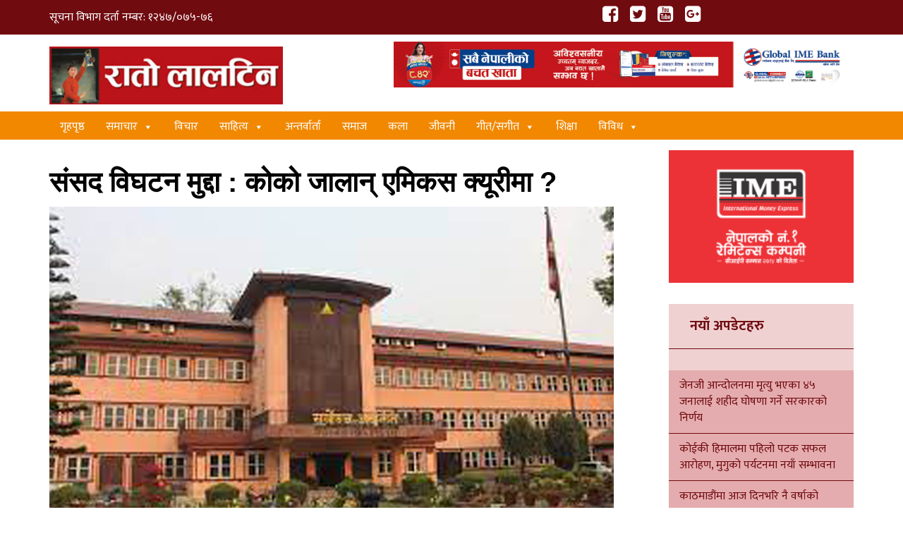

--- FILE ---
content_type: text/html; charset=UTF-8
request_url: https://www.ratolaltin.com/news/7582/
body_size: 14500
content:
<!doctype html>
<html lang="en-US">
<head>

	<meta charset="UTF-8">

	<meta name="viewport" content="width=device-width, initial-scale=1">

	<link rel="profile" href="https://gmpg.org/xfn/11">
<title>संसद विघटन मुद्दा : कोको जालान् एमिकस क्यूरीमा ? &#x2d; Rato Laltin</title><link rel="stylesheet" href="https://www.ratolaltin.com/wp-content/cache/min/1/3df08d69522993a5437713f93c471b92.css" media="all" data-minify="1" />

<!-- The SEO Framework by Sybre Waaijer -->
<meta name="robots" content="max-snippet:-1,max-image-preview:standard,max-video-preview:-1" />
<link rel="canonical" href="https://www.ratolaltin.com/news/7582/" />
<meta name="description" content="काठमाडौं २७ जेठ । प्रतिनिधिसभा विघटनको मुद्दामा सर्वोच्च अदालतको संवैधानिक इजलासले ४ जना एमिकस क्युरी (अदालतको सहयोगी) मगाएको छ । जसमा नेपाल बार एशोसिएसनबाट २&#8230;" />
<meta property="og:type" content="article" />
<meta property="og:locale" content="en_US" />
<meta property="og:site_name" content="Rato Laltin" />
<meta property="og:title" content="संसद विघटन मुद्दा : कोको जालान् एमिकस क्यूरीमा ?" />
<meta property="og:description" content="काठमाडौं २७ जेठ । प्रतिनिधिसभा विघटनको मुद्दामा सर्वोच्च अदालतको संवैधानिक इजलासले ४ जना एमिकस क्युरी (अदालतको सहयोगी) मगाएको छ । जसमा नेपाल बार एशोसिएसनबाट २ जना र सर्वोच्च अदालत बार एशोसिएसनबाट २&#8230;" />
<meta property="og:url" content="https://www.ratolaltin.com/news/7582/" />
<meta property="og:image" content="https://www.ratolaltin.com/wp-content/uploads/2021/05/suprim-court.jpg" />
<meta property="og:image:width" content="800" />
<meta property="og:image:height" content="465" />
<meta property="article:published_time" content="2021-06-10T01:09:27+00:00" />
<meta property="article:modified_time" content="2021-06-10T01:09:27+00:00" />
<meta name="twitter:card" content="summary_large_image" />
<meta name="twitter:title" content="संसद विघटन मुद्दा : कोको जालान् एमिकस क्यूरीमा ?" />
<meta name="twitter:description" content="काठमाडौं २७ जेठ । प्रतिनिधिसभा विघटनको मुद्दामा सर्वोच्च अदालतको संवैधानिक इजलासले ४ जना एमिकस क्युरी (अदालतको सहयोगी) मगाएको छ । जसमा नेपाल बार एशोसिएसनबाट २ जना र सर्वोच्च अदालत बार एशोसिएसनबाट २&#8230;" />
<meta name="twitter:image" content="https://www.ratolaltin.com/wp-content/uploads/2021/05/suprim-court.jpg" />
<script type="application/ld+json">{"@context":"https://schema.org","@graph":[{"@type":"WebSite","@id":"https://www.ratolaltin.com/#/schema/WebSite","url":"https://www.ratolaltin.com/","name":"Rato Laltin","description":"Online Portal for Rato Laltin","inLanguage":"en-US","potentialAction":{"@type":"SearchAction","target":{"@type":"EntryPoint","urlTemplate":"https://www.ratolaltin.com/search/{search_term_string}/"},"query-input":"required name=search_term_string"},"publisher":{"@type":"Organization","@id":"https://www.ratolaltin.com/#/schema/Organization","name":"Rato Laltin","url":"https://www.ratolaltin.com/","logo":{"@type":"ImageObject","url":"https://www.ratolaltin.com/wp-content/uploads/2018/01/cropped-ratolaltin-logo.jpg","contentUrl":"https://www.ratolaltin.com/wp-content/uploads/2018/01/cropped-ratolaltin-logo.jpg","width":331,"height":82}}},{"@type":"WebPage","@id":"https://www.ratolaltin.com/news/7582/","url":"https://www.ratolaltin.com/news/7582/","name":"संसद विघटन मुद्दा : कोको जालान् एमिकस क्यूरीमा ? &#x2d; Rato Laltin","description":"काठमाडौं २७ जेठ । प्रतिनिधिसभा विघटनको मुद्दामा सर्वोच्च अदालतको संवैधानिक इजलासले ४ जना एमिकस क्युरी (अदालतको सहयोगी) मगाएको छ । जसमा नेपाल बार एशोसिएसनबाट २&#8230;","inLanguage":"en-US","isPartOf":{"@id":"https://www.ratolaltin.com/#/schema/WebSite"},"breadcrumb":{"@type":"BreadcrumbList","@id":"https://www.ratolaltin.com/#/schema/BreadcrumbList","itemListElement":[{"@type":"ListItem","position":1,"item":"https://www.ratolaltin.com/","name":"Rato Laltin"},{"@type":"ListItem","position":2,"item":"https://www.ratolaltin.com/category/news/","name":"Category: समाचार"},{"@type":"ListItem","position":3,"name":"संसद विघटन मुद्दा : कोको जालान् एमिकस क्यूरीमा ?"}]},"potentialAction":{"@type":"ReadAction","target":"https://www.ratolaltin.com/news/7582/"},"datePublished":"2021-06-10T01:09:27+00:00","dateModified":"2021-06-10T01:09:27+00:00","author":{"@type":"Person","@id":"https://www.ratolaltin.com/#/schema/Person/495e7eb448a644c505170a065aa64ae4","name":"admin"}}]}</script>
<!-- / The SEO Framework by Sybre Waaijer | 15.39ms meta | 5.16ms boot -->

<link rel='dns-prefetch' href='//platform-api.sharethis.com' />
<link rel='dns-prefetch' href='//www.googletagmanager.com' />
<link href='https://fonts.gstatic.com' crossorigin rel='preconnect' />
<link rel="alternate" type="application/rss+xml" title="Rato Laltin &raquo; Feed" href="https://www.ratolaltin.com/feed/" />
<link rel="alternate" type="application/rss+xml" title="Rato Laltin &raquo; Comments Feed" href="https://www.ratolaltin.com/comments/feed/" />
<meta property="fb:app_id" content="YOUR APPID"/><meta property="og:title" content="संसद विघटन मुद्दा : कोको जालान् एमिकस क्यूरीमा ?"/><meta property="og:description" content="Online Portal for Rato Laltin"/><meta property="og:type" content="article"/><meta property="og:url" content="https://www.ratolaltin.com/news/7582/"/><meta property="og:site_name" content="Rato Laltin"/><meta name="twitter:title" content="संसद विघटन मुद्दा : कोको जालान् एमिकस क्यूरीमा ?"/><meta name="twitter:card" content="summary" /><meta name="twitter:description" content="Online Portal for Rato Laltin" /><meta name="twitter:url" content="https://www.ratolaltin.com/news/7582/"/><meta property="og:image" content="https://www.ratolaltin.com/wp-content/uploads/2021/05/suprim-court-400x233.jpg"/><meta name="twitter:image" content="https://www.ratolaltin.com/wp-content/uploads/2021/05/suprim-court-400x233.jpg"/><style id='wp-emoji-styles-inline-css' type='text/css'>

	img.wp-smiley, img.emoji {
		display: inline !important;
		border: none !important;
		box-shadow: none !important;
		height: 1em !important;
		width: 1em !important;
		margin: 0 0.07em !important;
		vertical-align: -0.1em !important;
		background: none !important;
		padding: 0 !important;
	}
</style>

<style id='classic-theme-styles-inline-css' type='text/css'>
/*! This file is auto-generated */
.wp-block-button__link{color:#fff;background-color:#32373c;border-radius:9999px;box-shadow:none;text-decoration:none;padding:calc(.667em + 2px) calc(1.333em + 2px);font-size:1.125em}.wp-block-file__button{background:#32373c;color:#fff;text-decoration:none}
</style>
<style id='global-styles-inline-css' type='text/css'>
:root{--wp--preset--aspect-ratio--square: 1;--wp--preset--aspect-ratio--4-3: 4/3;--wp--preset--aspect-ratio--3-4: 3/4;--wp--preset--aspect-ratio--3-2: 3/2;--wp--preset--aspect-ratio--2-3: 2/3;--wp--preset--aspect-ratio--16-9: 16/9;--wp--preset--aspect-ratio--9-16: 9/16;--wp--preset--color--black: #000000;--wp--preset--color--cyan-bluish-gray: #abb8c3;--wp--preset--color--white: #ffffff;--wp--preset--color--pale-pink: #f78da7;--wp--preset--color--vivid-red: #cf2e2e;--wp--preset--color--luminous-vivid-orange: #ff6900;--wp--preset--color--luminous-vivid-amber: #fcb900;--wp--preset--color--light-green-cyan: #7bdcb5;--wp--preset--color--vivid-green-cyan: #00d084;--wp--preset--color--pale-cyan-blue: #8ed1fc;--wp--preset--color--vivid-cyan-blue: #0693e3;--wp--preset--color--vivid-purple: #9b51e0;--wp--preset--gradient--vivid-cyan-blue-to-vivid-purple: linear-gradient(135deg,rgba(6,147,227,1) 0%,rgb(155,81,224) 100%);--wp--preset--gradient--light-green-cyan-to-vivid-green-cyan: linear-gradient(135deg,rgb(122,220,180) 0%,rgb(0,208,130) 100%);--wp--preset--gradient--luminous-vivid-amber-to-luminous-vivid-orange: linear-gradient(135deg,rgba(252,185,0,1) 0%,rgba(255,105,0,1) 100%);--wp--preset--gradient--luminous-vivid-orange-to-vivid-red: linear-gradient(135deg,rgba(255,105,0,1) 0%,rgb(207,46,46) 100%);--wp--preset--gradient--very-light-gray-to-cyan-bluish-gray: linear-gradient(135deg,rgb(238,238,238) 0%,rgb(169,184,195) 100%);--wp--preset--gradient--cool-to-warm-spectrum: linear-gradient(135deg,rgb(74,234,220) 0%,rgb(151,120,209) 20%,rgb(207,42,186) 40%,rgb(238,44,130) 60%,rgb(251,105,98) 80%,rgb(254,248,76) 100%);--wp--preset--gradient--blush-light-purple: linear-gradient(135deg,rgb(255,206,236) 0%,rgb(152,150,240) 100%);--wp--preset--gradient--blush-bordeaux: linear-gradient(135deg,rgb(254,205,165) 0%,rgb(254,45,45) 50%,rgb(107,0,62) 100%);--wp--preset--gradient--luminous-dusk: linear-gradient(135deg,rgb(255,203,112) 0%,rgb(199,81,192) 50%,rgb(65,88,208) 100%);--wp--preset--gradient--pale-ocean: linear-gradient(135deg,rgb(255,245,203) 0%,rgb(182,227,212) 50%,rgb(51,167,181) 100%);--wp--preset--gradient--electric-grass: linear-gradient(135deg,rgb(202,248,128) 0%,rgb(113,206,126) 100%);--wp--preset--gradient--midnight: linear-gradient(135deg,rgb(2,3,129) 0%,rgb(40,116,252) 100%);--wp--preset--font-size--small: 13px;--wp--preset--font-size--medium: 20px;--wp--preset--font-size--large: 36px;--wp--preset--font-size--x-large: 42px;--wp--preset--spacing--20: 0.44rem;--wp--preset--spacing--30: 0.67rem;--wp--preset--spacing--40: 1rem;--wp--preset--spacing--50: 1.5rem;--wp--preset--spacing--60: 2.25rem;--wp--preset--spacing--70: 3.38rem;--wp--preset--spacing--80: 5.06rem;--wp--preset--shadow--natural: 6px 6px 9px rgba(0, 0, 0, 0.2);--wp--preset--shadow--deep: 12px 12px 50px rgba(0, 0, 0, 0.4);--wp--preset--shadow--sharp: 6px 6px 0px rgba(0, 0, 0, 0.2);--wp--preset--shadow--outlined: 6px 6px 0px -3px rgba(255, 255, 255, 1), 6px 6px rgba(0, 0, 0, 1);--wp--preset--shadow--crisp: 6px 6px 0px rgba(0, 0, 0, 1);}:where(.is-layout-flex){gap: 0.5em;}:where(.is-layout-grid){gap: 0.5em;}body .is-layout-flex{display: flex;}.is-layout-flex{flex-wrap: wrap;align-items: center;}.is-layout-flex > :is(*, div){margin: 0;}body .is-layout-grid{display: grid;}.is-layout-grid > :is(*, div){margin: 0;}:where(.wp-block-columns.is-layout-flex){gap: 2em;}:where(.wp-block-columns.is-layout-grid){gap: 2em;}:where(.wp-block-post-template.is-layout-flex){gap: 1.25em;}:where(.wp-block-post-template.is-layout-grid){gap: 1.25em;}.has-black-color{color: var(--wp--preset--color--black) !important;}.has-cyan-bluish-gray-color{color: var(--wp--preset--color--cyan-bluish-gray) !important;}.has-white-color{color: var(--wp--preset--color--white) !important;}.has-pale-pink-color{color: var(--wp--preset--color--pale-pink) !important;}.has-vivid-red-color{color: var(--wp--preset--color--vivid-red) !important;}.has-luminous-vivid-orange-color{color: var(--wp--preset--color--luminous-vivid-orange) !important;}.has-luminous-vivid-amber-color{color: var(--wp--preset--color--luminous-vivid-amber) !important;}.has-light-green-cyan-color{color: var(--wp--preset--color--light-green-cyan) !important;}.has-vivid-green-cyan-color{color: var(--wp--preset--color--vivid-green-cyan) !important;}.has-pale-cyan-blue-color{color: var(--wp--preset--color--pale-cyan-blue) !important;}.has-vivid-cyan-blue-color{color: var(--wp--preset--color--vivid-cyan-blue) !important;}.has-vivid-purple-color{color: var(--wp--preset--color--vivid-purple) !important;}.has-black-background-color{background-color: var(--wp--preset--color--black) !important;}.has-cyan-bluish-gray-background-color{background-color: var(--wp--preset--color--cyan-bluish-gray) !important;}.has-white-background-color{background-color: var(--wp--preset--color--white) !important;}.has-pale-pink-background-color{background-color: var(--wp--preset--color--pale-pink) !important;}.has-vivid-red-background-color{background-color: var(--wp--preset--color--vivid-red) !important;}.has-luminous-vivid-orange-background-color{background-color: var(--wp--preset--color--luminous-vivid-orange) !important;}.has-luminous-vivid-amber-background-color{background-color: var(--wp--preset--color--luminous-vivid-amber) !important;}.has-light-green-cyan-background-color{background-color: var(--wp--preset--color--light-green-cyan) !important;}.has-vivid-green-cyan-background-color{background-color: var(--wp--preset--color--vivid-green-cyan) !important;}.has-pale-cyan-blue-background-color{background-color: var(--wp--preset--color--pale-cyan-blue) !important;}.has-vivid-cyan-blue-background-color{background-color: var(--wp--preset--color--vivid-cyan-blue) !important;}.has-vivid-purple-background-color{background-color: var(--wp--preset--color--vivid-purple) !important;}.has-black-border-color{border-color: var(--wp--preset--color--black) !important;}.has-cyan-bluish-gray-border-color{border-color: var(--wp--preset--color--cyan-bluish-gray) !important;}.has-white-border-color{border-color: var(--wp--preset--color--white) !important;}.has-pale-pink-border-color{border-color: var(--wp--preset--color--pale-pink) !important;}.has-vivid-red-border-color{border-color: var(--wp--preset--color--vivid-red) !important;}.has-luminous-vivid-orange-border-color{border-color: var(--wp--preset--color--luminous-vivid-orange) !important;}.has-luminous-vivid-amber-border-color{border-color: var(--wp--preset--color--luminous-vivid-amber) !important;}.has-light-green-cyan-border-color{border-color: var(--wp--preset--color--light-green-cyan) !important;}.has-vivid-green-cyan-border-color{border-color: var(--wp--preset--color--vivid-green-cyan) !important;}.has-pale-cyan-blue-border-color{border-color: var(--wp--preset--color--pale-cyan-blue) !important;}.has-vivid-cyan-blue-border-color{border-color: var(--wp--preset--color--vivid-cyan-blue) !important;}.has-vivid-purple-border-color{border-color: var(--wp--preset--color--vivid-purple) !important;}.has-vivid-cyan-blue-to-vivid-purple-gradient-background{background: var(--wp--preset--gradient--vivid-cyan-blue-to-vivid-purple) !important;}.has-light-green-cyan-to-vivid-green-cyan-gradient-background{background: var(--wp--preset--gradient--light-green-cyan-to-vivid-green-cyan) !important;}.has-luminous-vivid-amber-to-luminous-vivid-orange-gradient-background{background: var(--wp--preset--gradient--luminous-vivid-amber-to-luminous-vivid-orange) !important;}.has-luminous-vivid-orange-to-vivid-red-gradient-background{background: var(--wp--preset--gradient--luminous-vivid-orange-to-vivid-red) !important;}.has-very-light-gray-to-cyan-bluish-gray-gradient-background{background: var(--wp--preset--gradient--very-light-gray-to-cyan-bluish-gray) !important;}.has-cool-to-warm-spectrum-gradient-background{background: var(--wp--preset--gradient--cool-to-warm-spectrum) !important;}.has-blush-light-purple-gradient-background{background: var(--wp--preset--gradient--blush-light-purple) !important;}.has-blush-bordeaux-gradient-background{background: var(--wp--preset--gradient--blush-bordeaux) !important;}.has-luminous-dusk-gradient-background{background: var(--wp--preset--gradient--luminous-dusk) !important;}.has-pale-ocean-gradient-background{background: var(--wp--preset--gradient--pale-ocean) !important;}.has-electric-grass-gradient-background{background: var(--wp--preset--gradient--electric-grass) !important;}.has-midnight-gradient-background{background: var(--wp--preset--gradient--midnight) !important;}.has-small-font-size{font-size: var(--wp--preset--font-size--small) !important;}.has-medium-font-size{font-size: var(--wp--preset--font-size--medium) !important;}.has-large-font-size{font-size: var(--wp--preset--font-size--large) !important;}.has-x-large-font-size{font-size: var(--wp--preset--font-size--x-large) !important;}
:where(.wp-block-post-template.is-layout-flex){gap: 1.25em;}:where(.wp-block-post-template.is-layout-grid){gap: 1.25em;}
:where(.wp-block-columns.is-layout-flex){gap: 2em;}:where(.wp-block-columns.is-layout-grid){gap: 2em;}
:root :where(.wp-block-pullquote){font-size: 1.5em;line-height: 1.6;}
</style>






<style id='rocket-lazyload-inline-css' type='text/css'>
.rll-youtube-player{position:relative;padding-bottom:56.23%;height:0;overflow:hidden;max-width:100%;}.rll-youtube-player iframe{position:absolute;top:0;left:0;width:100%;height:100%;z-index:100;background:0 0}.rll-youtube-player img{bottom:0;display:block;left:0;margin:auto;max-width:100%;width:100%;position:absolute;right:0;top:0;border:none;height:auto;cursor:pointer;-webkit-transition:.4s all;-moz-transition:.4s all;transition:.4s all}.rll-youtube-player img:hover{-webkit-filter:brightness(75%)}.rll-youtube-player .play{height:72px;width:72px;left:50%;top:50%;margin-left:-36px;margin-top:-36px;position:absolute;background:url(https://www.ratolaltin.com/wp-content/plugins/wp-rocket/assets/img/youtube.png) no-repeat;cursor:pointer}
</style>
<script type="text/javascript" src="https://www.ratolaltin.com/wp-includes/js/jquery/jquery.min.js?ver=3.7.1" id="jquery-core-js"></script>


<script type="text/javascript" id="fvp-frontend-js-extra">
/* <![CDATA[ */
var fvpdata = {"ajaxurl":"https:\/\/www.ratolaltin.com\/wp-admin\/admin-ajax.php","nonce":"829d70fc81","fitvids":"1","dynamic":"","overlay":"","opacity":"0.75","color":"b","width":"640"};
/* ]]> */
</script>

<script data-rocketlazyloadscript='//platform-api.sharethis.com/js/sharethis.js?ver=2.2.0#property=60a7930dc4f9540011c63886&amp;product=gdpr-buttons&amp;source=sharethis-share-buttons-wordpress' type="text/javascript"  id="share-this-share-buttons-mu-js"></script>

<!-- Google tag (gtag.js) snippet added by Site Kit -->

<!-- Google Analytics snippet added by Site Kit -->
<script data-rocketlazyloadscript='https://www.googletagmanager.com/gtag/js?id=G-N45QDM4STT' type="text/javascript"  id="google_gtagjs-js" async></script>
<script data-rocketlazyloadscript='[data-uri]' type="text/javascript" id="google_gtagjs-js-after"></script>

<!-- End Google tag (gtag.js) snippet added by Site Kit -->
<link rel="https://api.w.org/" href="https://www.ratolaltin.com/wp-json/" /><link rel="alternate" title="JSON" type="application/json" href="https://www.ratolaltin.com/wp-json/wp/v2/posts/7582" /><link rel="EditURI" type="application/rsd+xml" title="RSD" href="https://www.ratolaltin.com/xmlrpc.php?rsd" />
<link rel="alternate" title="oEmbed (JSON)" type="application/json+oembed" href="https://www.ratolaltin.com/wp-json/oembed/1.0/embed?url=https%3A%2F%2Fwww.ratolaltin.com%2Fnews%2F7582%2F" />
<link rel="alternate" title="oEmbed (XML)" type="text/xml+oembed" href="https://www.ratolaltin.com/wp-json/oembed/1.0/embed?url=https%3A%2F%2Fwww.ratolaltin.com%2Fnews%2F7582%2F&#038;format=xml" />
<meta name="generator" content="Site Kit by Google 1.124.0" /><script type="text/javascript">
(function(url){
	if(/(?:Chrome\/26\.0\.1410\.63 Safari\/537\.31|WordfenceTestMonBot)/.test(navigator.userAgent)){ return; }
	var addEvent = function(evt, handler) {
		if (window.addEventListener) {
			document.addEventListener(evt, handler, false);
		} else if (window.attachEvent) {
			document.attachEvent('on' + evt, handler);
		}
	};
	var removeEvent = function(evt, handler) {
		if (window.removeEventListener) {
			document.removeEventListener(evt, handler, false);
		} else if (window.detachEvent) {
			document.detachEvent('on' + evt, handler);
		}
	};
	var evts = 'contextmenu dblclick drag dragend dragenter dragleave dragover dragstart drop keydown keypress keyup mousedown mousemove mouseout mouseover mouseup mousewheel scroll'.split(' ');
	var logHuman = function() {
		if (window.wfLogHumanRan) { return; }
		window.wfLogHumanRan = true;
		var wfscr = document.createElement('script');
		wfscr.type = 'text/javascript';
		wfscr.async = true;
		wfscr.src = url + '&r=' + Math.random();
		(document.getElementsByTagName('head')[0]||document.getElementsByTagName('body')[0]).appendChild(wfscr);
		for (var i = 0; i < evts.length; i++) {
			removeEvent(evts[i], logHuman);
		}
	};
	for (var i = 0; i < evts.length; i++) {
		addEvent(evts[i], logHuman);
	}
})('//www.ratolaltin.com/?wordfence_lh=1&hid=02DD1C51E1A7FFBF7232129DA5E12906');
</script><style type="text/css">.recentcomments a{display:inline !important;padding:0 !important;margin:0 !important;}</style><link rel="icon" href="https://www.ratolaltin.com/wp-content/uploads/2020/10/cropped-Ratolaltin2-32x32.jpg" sizes="32x32" />
<link rel="icon" href="https://www.ratolaltin.com/wp-content/uploads/2020/10/cropped-Ratolaltin2-192x192.jpg" sizes="192x192" />
<link rel="apple-touch-icon" href="https://www.ratolaltin.com/wp-content/uploads/2020/10/cropped-Ratolaltin2-180x180.jpg" />
<meta name="msapplication-TileImage" content="https://www.ratolaltin.com/wp-content/uploads/2020/10/cropped-Ratolaltin2-270x270.jpg" />
<style type="text/css">/** Mega Menu CSS: fs **/</style>
<noscript><style id="rocket-lazyload-nojs-css">.rll-youtube-player, [data-lazy-src]{display:none !important;}</style></noscript>
<link rel="pingback" href="https://www.ratolaltin.com/wp-content/themes/nepalinews">



<title>संसद विघटन मुद्दा : कोको जालान् एमिकस क्यूरीमा ? &#x2d; Rato Laltin</title>



</head>
<body class="post-template-default single single-post postid-7582 single-format-standard wp-custom-logo mega-menu-menu-1">
  
<div id="page" class="site">
	<a class="skip-link screen-reader-text" href="#content">Skip to content</a>
	<header id="masthead" class="site-header">
    <div class="topbar">
     <div class="container">
        <div class="row">
            <div class="col-md-4 slogan">
				सूचना विभाग दर्ता नम्बर: १२४७/०७५-७६
                 
            </div>
 			<div class="col-md-4 slogan">
				
			</div>
           
            <div class="col-md-4">
                <div class="header-social">
                          <div class="menu-header-social-container"><ul id="footer-social" class="menu"><li id="menu-item-26" class="menu-item menu-item-type-custom menu-item-object-custom menu-item-26"><a target="_blank" rel="noopener" href="https://www.facebook.com/Ratolaltin.admin"><i class="fa fa-facebook-square" aria-hidden="true"></i></a></li>
<li id="menu-item-27" class="menu-item menu-item-type-custom menu-item-object-custom menu-item-27"><a target="_blank" rel="noopener" href="http://www.twitter.com"><i class="fa fa-twitter-square" aria-hidden="true"></i></a></li>
<li id="menu-item-28" class="menu-item menu-item-type-custom menu-item-object-custom menu-item-28"><a target="_blank" rel="noopener" href="https://www.youtube.com/c/jeevansharma"><i class="fa fa-youtube-square" aria-hidden="true"></i></a></li>
<li id="menu-item-29" class="menu-item menu-item-type-custom menu-item-object-custom menu-item-29"><a target="_blank" rel="noopener" href="http://plus.google.com"><i class="fa fa-google-plus-square" aria-hidden="true"></i></a></li>
</ul></div>  
                        </div>
            </div>
        </div>
     </div>
 </div>


<div class="top-header">
    <div class="container">
        


    <div class="row clearfix">
    <div class="col-sm-4">
		<div class="site-branding logo">
			<a href="https://www.ratolaltin.com/" class="custom-logo-link" rel="home"><img width="331" height="82" src="data:image/svg+xml,%3Csvg%20xmlns='http://www.w3.org/2000/svg'%20viewBox='0%200%20331%2082'%3E%3C/svg%3E" class="custom-logo" alt="Rato Laltin" decoding="async" data-lazy-srcset="https://www.ratolaltin.com/wp-content/uploads/2018/01/cropped-ratolaltin-logo.jpg 331w, https://www.ratolaltin.com/wp-content/uploads/2018/01/cropped-ratolaltin-logo-24x6.jpg 24w, https://www.ratolaltin.com/wp-content/uploads/2018/01/cropped-ratolaltin-logo-36x9.jpg 36w, https://www.ratolaltin.com/wp-content/uploads/2018/01/cropped-ratolaltin-logo-48x12.jpg 48w" data-lazy-sizes="(max-width: 331px) 100vw, 331px" data-lazy-src="https://www.ratolaltin.com/wp-content/uploads/2018/01/cropped-ratolaltin-logo.jpg" /><noscript><img width="331" height="82" src="https://www.ratolaltin.com/wp-content/uploads/2018/01/cropped-ratolaltin-logo.jpg" class="custom-logo" alt="Rato Laltin" decoding="async" srcset="https://www.ratolaltin.com/wp-content/uploads/2018/01/cropped-ratolaltin-logo.jpg 331w, https://www.ratolaltin.com/wp-content/uploads/2018/01/cropped-ratolaltin-logo-24x6.jpg 24w, https://www.ratolaltin.com/wp-content/uploads/2018/01/cropped-ratolaltin-logo-36x9.jpg 36w, https://www.ratolaltin.com/wp-content/uploads/2018/01/cropped-ratolaltin-logo-48x12.jpg 48w" sizes="(max-width: 331px) 100vw, 331px" /></noscript></a>		</div><!-- .site-branding -->
        </div>
        <div class="col-sm-1"></div>
        <div class="col-sm-7">
        	<div class="header-ad adv">
            	<section id="media_image-6" class="widget widget_media_image"><a href="https://www.ratolaltin.com/wp-content/uploads/2023/03/Sabai-nepali-Bachat-Khata-1536-x-153px.jpg"><img width="1536" height="153" src="data:image/svg+xml,%3Csvg%20xmlns='http://www.w3.org/2000/svg'%20viewBox='0%200%201536%20153'%3E%3C/svg%3E" class="image wp-image-11318  attachment-full size-full" alt="" style="max-width: 100%; height: auto;" decoding="async" fetchpriority="high" data-lazy-srcset="https://www.ratolaltin.com/wp-content/uploads/2023/03/Sabai-nepali-Bachat-Khata-1536-x-153px.jpg 1536w, https://www.ratolaltin.com/wp-content/uploads/2023/03/Sabai-nepali-Bachat-Khata-1536-x-153px-400x40.jpg 400w, https://www.ratolaltin.com/wp-content/uploads/2023/03/Sabai-nepali-Bachat-Khata-1536-x-153px-1024x102.jpg 1024w, https://www.ratolaltin.com/wp-content/uploads/2023/03/Sabai-nepali-Bachat-Khata-1536-x-153px-768x77.jpg 768w, https://www.ratolaltin.com/wp-content/uploads/2023/03/Sabai-nepali-Bachat-Khata-1536-x-153px-24x2.jpg 24w, https://www.ratolaltin.com/wp-content/uploads/2023/03/Sabai-nepali-Bachat-Khata-1536-x-153px-36x4.jpg 36w, https://www.ratolaltin.com/wp-content/uploads/2023/03/Sabai-nepali-Bachat-Khata-1536-x-153px-48x5.jpg 48w" data-lazy-sizes="(max-width: 1536px) 100vw, 1536px" data-lazy-src="https://www.ratolaltin.com/wp-content/uploads/2023/03/Sabai-nepali-Bachat-Khata-1536-x-153px.jpg" /><noscript><img width="1536" height="153" src="https://www.ratolaltin.com/wp-content/uploads/2023/03/Sabai-nepali-Bachat-Khata-1536-x-153px.jpg" class="image wp-image-11318  attachment-full size-full" alt="" style="max-width: 100%; height: auto;" decoding="async" fetchpriority="high" srcset="https://www.ratolaltin.com/wp-content/uploads/2023/03/Sabai-nepali-Bachat-Khata-1536-x-153px.jpg 1536w, https://www.ratolaltin.com/wp-content/uploads/2023/03/Sabai-nepali-Bachat-Khata-1536-x-153px-400x40.jpg 400w, https://www.ratolaltin.com/wp-content/uploads/2023/03/Sabai-nepali-Bachat-Khata-1536-x-153px-1024x102.jpg 1024w, https://www.ratolaltin.com/wp-content/uploads/2023/03/Sabai-nepali-Bachat-Khata-1536-x-153px-768x77.jpg 768w, https://www.ratolaltin.com/wp-content/uploads/2023/03/Sabai-nepali-Bachat-Khata-1536-x-153px-24x2.jpg 24w, https://www.ratolaltin.com/wp-content/uploads/2023/03/Sabai-nepali-Bachat-Khata-1536-x-153px-36x4.jpg 36w, https://www.ratolaltin.com/wp-content/uploads/2023/03/Sabai-nepali-Bachat-Khata-1536-x-153px-48x5.jpg 48w" sizes="(max-width: 1536px) 100vw, 1536px" /></noscript></a></section><section id="block-12" class="widget widget_block widget_text">
<p></p>
</section>            </div>
        </div>
        </div>
        </div>
</div>
<div class="main-menu">
        <div class="container">
        <div id="mega-menu-wrap-menu-1" class="mega-menu-wrap"><div class="mega-menu-toggle"><div class="mega-toggle-blocks-left"></div><div class="mega-toggle-blocks-center"></div><div class="mega-toggle-blocks-right"><div class='mega-toggle-block mega-menu-toggle-animated-block mega-toggle-block-0' id='mega-toggle-block-0'><button aria-label="Toggle Menu" class="mega-toggle-animated mega-toggle-animated-slider" type="button" aria-expanded="false">
                  <span class="mega-toggle-animated-box">
                    <span class="mega-toggle-animated-inner"></span>
                  </span>
                </button></div></div></div><ul id="mega-menu-menu-1" class="mega-menu max-mega-menu mega-menu-horizontal mega-no-js" data-event="hover_intent" data-effect="fade_up" data-effect-speed="200" data-effect-mobile="disabled" data-effect-speed-mobile="0" data-mobile-force-width="false" data-second-click="go" data-document-click="collapse" data-vertical-behaviour="standard" data-breakpoint="768" data-unbind="true" data-mobile-state="collapse_all" data-hover-intent-timeout="300" data-hover-intent-interval="100"><li class='mega-menu-item mega-menu-item-type-custom mega-menu-item-object-custom mega-menu-item-home mega-align-bottom-left mega-menu-flyout mega-menu-item-4836' id='mega-menu-item-4836'><a class="mega-menu-link" href="https://www.ratolaltin.com/" tabindex="0">गृहपृष्ठ</a></li><li class='mega-menu-item mega-menu-item-type-taxonomy mega-menu-item-object-category mega-current-post-ancestor mega-current-menu-parent mega-current-post-parent mega-menu-item-has-children mega-align-bottom-left mega-menu-flyout mega-menu-item-331' id='mega-menu-item-331'><a class="mega-menu-link" href="https://www.ratolaltin.com/category/news/" aria-haspopup="true" aria-expanded="false" tabindex="0">समाचार<span class="mega-indicator"></span></a>
<ul class="mega-sub-menu">
<li class='mega-menu-item mega-menu-item-type-taxonomy mega-menu-item-object-category mega-menu-item-1732' id='mega-menu-item-1732'><a class="mega-menu-link" href="https://www.ratolaltin.com/category/politics/">राजनीति</a></li><li class='mega-menu-item mega-menu-item-type-taxonomy mega-menu-item-object-category mega-current-post-ancestor mega-current-menu-parent mega-current-post-parent mega-menu-item-1731' id='mega-menu-item-1731'><a class="mega-menu-link" href="https://www.ratolaltin.com/category/news/national/">राष्ट्रिय</a></li><li class='mega-menu-item mega-menu-item-type-taxonomy mega-menu-item-object-category mega-menu-item-1803' id='mega-menu-item-1803'><a class="mega-menu-link" href="https://www.ratolaltin.com/category/news/international/">अन्तर्राष्ट्रिय</a></li></ul>
</li><li class='mega-menu-item mega-menu-item-type-taxonomy mega-menu-item-object-category mega-align-bottom-left mega-menu-flyout mega-menu-item-16' id='mega-menu-item-16'><a class="mega-menu-link" href="https://www.ratolaltin.com/category/opinion/" tabindex="0">विचार</a></li><li class='mega-menu-item mega-menu-item-type-taxonomy mega-menu-item-object-category mega-menu-item-has-children mega-align-bottom-left mega-menu-flyout mega-menu-item-332' id='mega-menu-item-332'><a class="mega-menu-link" href="https://www.ratolaltin.com/category/literature/" aria-haspopup="true" aria-expanded="false" tabindex="0">साहित्य<span class="mega-indicator"></span></a>
<ul class="mega-sub-menu">
<li class='mega-menu-item mega-menu-item-type-taxonomy mega-menu-item-object-category mega-menu-item-333' id='mega-menu-item-333'><a class="mega-menu-link" href="https://www.ratolaltin.com/category/literature/poem/">कविता</a></li><li class='mega-menu-item mega-menu-item-type-taxonomy mega-menu-item-object-category mega-menu-item-334' id='mega-menu-item-334'><a class="mega-menu-link" href="https://www.ratolaltin.com/category/literature/novel/">निबन्ध</a></li><li class='mega-menu-item mega-menu-item-type-taxonomy mega-menu-item-object-category mega-menu-item-535' id='mega-menu-item-535'><a class="mega-menu-link" href="https://www.ratolaltin.com/category/literature/story/">कथा</a></li></ul>
</li><li class='mega-menu-item mega-menu-item-type-taxonomy mega-menu-item-object-category mega-align-bottom-left mega-menu-flyout mega-menu-item-14' id='mega-menu-item-14'><a class="mega-menu-link" href="https://www.ratolaltin.com/category/rato-laltin/interview/" tabindex="0">अन्तर्वार्ता</a></li><li class='mega-menu-item mega-menu-item-type-taxonomy mega-menu-item-object-category mega-align-bottom-left mega-menu-flyout mega-menu-item-4696' id='mega-menu-item-4696'><a class="mega-menu-link" href="https://www.ratolaltin.com/category/education/society/" tabindex="0">समाज</a></li><li class='mega-menu-item mega-menu-item-type-taxonomy mega-menu-item-object-category mega-align-bottom-left mega-menu-flyout mega-menu-item-1730' id='mega-menu-item-1730'><a class="mega-menu-link" href="https://www.ratolaltin.com/category/arts/" tabindex="0">कला</a></li><li class='mega-menu-item mega-menu-item-type-taxonomy mega-menu-item-object-category mega-align-bottom-left mega-menu-flyout mega-menu-item-6997' id='mega-menu-item-6997'><a class="mega-menu-link" href="https://www.ratolaltin.com/category/biography/" tabindex="0">जीवनी</a></li><li class='mega-menu-item mega-menu-item-type-taxonomy mega-menu-item-object-category mega-menu-item-has-children mega-align-bottom-left mega-menu-flyout mega-menu-item-324' id='mega-menu-item-324'><a class="mega-menu-link" href="https://www.ratolaltin.com/category/song/" aria-haspopup="true" aria-expanded="false" tabindex="0">गीत/स‌गीत<span class="mega-indicator"></span></a>
<ul class="mega-sub-menu">
<li class='mega-menu-item mega-menu-item-type-taxonomy mega-menu-item-object-category mega-menu-item-325' id='mega-menu-item-325'><a class="mega-menu-link" href="https://www.ratolaltin.com/category/song/audio/">अडियो</a></li><li class='mega-menu-item mega-menu-item-type-taxonomy mega-menu-item-object-category mega-menu-item-326' id='mega-menu-item-326'><a class="mega-menu-link" href="https://www.ratolaltin.com/category/song/video-song/">भिडियो</a></li><li class='mega-menu-item mega-menu-item-type-taxonomy mega-menu-item-object-category mega-menu-item-3535' id='mega-menu-item-3535'><a class="mega-menu-link" href="https://www.ratolaltin.com/category/song/lyrics/">शब्द रचना</a></li></ul>
</li><li class='mega-menu-item mega-menu-item-type-taxonomy mega-menu-item-object-category mega-align-bottom-left mega-menu-flyout mega-menu-item-330' id='mega-menu-item-330'><a class="mega-menu-link" href="https://www.ratolaltin.com/category/education/" tabindex="0">शिक्षा</a></li><li class='mega-menu-item mega-menu-item-type-taxonomy mega-menu-item-object-category mega-menu-item-has-children mega-align-bottom-left mega-menu-flyout mega-menu-item-329' id='mega-menu-item-329'><a class="mega-menu-link" href="https://www.ratolaltin.com/category/other/" aria-haspopup="true" aria-expanded="false" tabindex="0">विविध<span class="mega-indicator"></span></a>
<ul class="mega-sub-menu">
<li class='mega-menu-item mega-menu-item-type-taxonomy mega-menu-item-object-category mega-menu-item-4694' id='mega-menu-item-4694'><a class="mega-menu-link" href="https://www.ratolaltin.com/category/education/health/">स्वास्थ्य</a></li><li class='mega-menu-item mega-menu-item-type-post_type mega-menu-item-object-page mega-menu-item-3534' id='mega-menu-item-3534'><a class="mega-menu-link" href="https://www.ratolaltin.com/%e0%a4%b0%e0%a4%be%e0%a4%a4%e0%a5%8b-%e0%a4%b2%e0%a4%be%e0%a4%b2%e0%a5%8d%e0%a4%9f%e0%a4%bf%e0%a4%a8/">रातो लाल्टिन मासिक</a></li><li class='mega-menu-item mega-menu-item-type-taxonomy mega-menu-item-object-category mega-menu-item-6998' id='mega-menu-item-6998'><a class="mega-menu-link" href="https://www.ratolaltin.com/category/education/science/">विज्ञान</a></li></ul>
</li></ul></div>        </div>
 </div>
	</header><!-- #masthead -->
	<div id="content" class="site-content"><div id="primary" class="content-area single-page">
 <main id="main" class="site-main">
    <div class="container">
            <div class="row clerfix">
        <div class="col-md-9">
          <div class="single-news">
           <article id="post-7582" class="post-7582 post type-post status-publish format-standard has-post-thumbnail hentry category-national category-news category-home-highlight">
		<header class="entry-header">
		<h1 class="entry-title">संसद विघटन मुद्दा : कोको जालान् एमिकस क्यूरीमा ?</h1>                 		<div class="entry-meta">
			 
		</div><!-- .entry-meta -->
                <img src="data:image/svg+xml,%3Csvg%20xmlns='http://www.w3.org/2000/svg'%20viewBox='0%200%200%200'%3E%3C/svg%3E" class="attachment-post-thumbnail size-post-thumbnail wp-post-image" alt="" decoding="async" data-lazy-srcset="https://www.ratolaltin.com/wp-content/uploads/2021/05/suprim-court.jpg 800w, https://www.ratolaltin.com/wp-content/uploads/2021/05/suprim-court-400x233.jpg 400w, https://www.ratolaltin.com/wp-content/uploads/2021/05/suprim-court-768x446.jpg 768w, https://www.ratolaltin.com/wp-content/uploads/2021/05/suprim-court-24x14.jpg 24w, https://www.ratolaltin.com/wp-content/uploads/2021/05/suprim-court-36x21.jpg 36w, https://www.ratolaltin.com/wp-content/uploads/2021/05/suprim-court-48x28.jpg 48w" data-lazy-sizes="(max-width: 800px) 100vw, 800px" data-lazy-src="https://www.ratolaltin.com/wp-content/uploads/2021/05/suprim-court.jpg" /><noscript><img src="https://www.ratolaltin.com/wp-content/uploads/2021/05/suprim-court.jpg" class="attachment-post-thumbnail size-post-thumbnail wp-post-image" alt="" decoding="async" srcset="https://www.ratolaltin.com/wp-content/uploads/2021/05/suprim-court.jpg 800w, https://www.ratolaltin.com/wp-content/uploads/2021/05/suprim-court-400x233.jpg 400w, https://www.ratolaltin.com/wp-content/uploads/2021/05/suprim-court-768x446.jpg 768w, https://www.ratolaltin.com/wp-content/uploads/2021/05/suprim-court-24x14.jpg 24w, https://www.ratolaltin.com/wp-content/uploads/2021/05/suprim-court-36x21.jpg 36w, https://www.ratolaltin.com/wp-content/uploads/2021/05/suprim-court-48x28.jpg 48w" sizes="(max-width: 800px) 100vw, 800px" /></noscript>			</header><!-- .entry-header -->
	<div class="entry-content">
		<div style="margin-top: 0px; margin-bottom: 0px;" class="sharethis-inline-share-buttons" ></div><p>&nbsp;</p>
<p>काठमाडौं २७ जेठ । प्रतिनिधिसभा विघटनको मुद्दामा सर्वोच्च अदालतको संवैधानिक इजलासले ४ जना एमिकस क्युरी (अदालतको सहयोगी) मगाएको छ ।</p>
<p>जसमा नेपाल बार एशोसिएसनबाट २ जना र सर्वोच्च अदालत बार एशोसिएसनबाट २ जना माग गरिएको छ । एमिकस क्युरीका एक जनाले बढीमा आधा घण्टा गरी दुई घण्टा बहस गर्ने छन् । को को जाने छन् भनेर निक्यौल भने भइसकेको छैन ।</p>
<p>एमिकस क्युरीलाई असार १० गतेसम्म बहस नोट दिन संवैधानिक इजलासले आदेश दिइसकेको छ ।</p>
<p>यसअघि गत पुसमा भएको संसद विघटनसम्बन्धी रिटमा पनि सर्वोच्च अदालतले नेपाल बार र सर्वोच्च बारबाट एमिकस क्युरी माग गरेको थियो ।<br />
यसैविच इजलासको बुधबारको बैठकले बहसका लागि एउटा पक्षलाई १५ घण्टा समय निर्धारण गरेको छ ।</p>
<p>बुधबार प्रधानन्यायाधीश चोलेन्द्रशम्शेर जबरा, न्यायाधीश दीपककुमार कार्की, मीरा खड्का, ईश्वरप्रसाद खतिवडा र डा आनन्दमोहन भट्टराईको इजलासले प्रतिनिधिसभा विघटनको मुद्दामा बहसको समय तोकेको हो ।</p>
<p>&nbsp;</p>
<div style="margin-top: 0px; margin-bottom: 0px;" class="sharethis-inline-share-buttons" ></div>        <!-- .entry-meta -->     
	</div><!-- .entry-content -->
	<!--<footer class="entry-footer">
			</footer>--><!-- .entry-footer -->
</article><!-- #post-7582 -->

                                  <div class="related">
  <h3>यो पनि पढ्नुहोस्</h3>
 <ul> 

        <li>
        <a href="https://www.ratolaltin.com/home-highlight/13093/" rel="bookmark" title="जेनजी आन्दोलनमा मृत्यु भएका ४५ जनालाई शहीद घोषणा गर्ने सरकारको निर्णय">जेनजी आन्दोलनमा मृत्यु भएका ४५ जनालाई शहीद घोषणा गर्ने सरकारको निर्णय</a>
        </li>
    

        <li>
        <a href="https://www.ratolaltin.com/news/13089/" rel="bookmark" title="कोईकी हिमालमा पहिलो पटक सफल आरोहण, मुगुको पर्यटनमा नयाँ सम्भावना">कोईकी हिमालमा पहिलो पटक सफल आरोहण, मुगुको पर्यटनमा नयाँ सम्भावना</a>
        </li>
    

        <li>
        <a href="https://www.ratolaltin.com/news/national/13086/" rel="bookmark" title="काठमाडौंमा आज दिनभरि नै वर्षाको सम्भावना">काठमाडौंमा आज दिनभरि नै वर्षाको सम्भावना</a>
        </li>
    

        <li>
        <a href="https://www.ratolaltin.com/home-highlight/13083/" rel="bookmark" title="सडक नखुल्दा जलजला पुग्न पाएनन् पर्यटक, ढोरपाटन र बुकीपाटनबाटै फर्किदै">सडक नखुल्दा जलजला पुग्न पाएनन् पर्यटक, ढोरपाटन र बुकीपाटनबाटै फर्किदै</a>
        </li>
    

        <li>
        <a href="https://www.ratolaltin.com/home-highlight/13080/" rel="bookmark" title="मनसुनी र स्थानीय वायुको प्रभाव कमजोर हुँदै, आज कहाँ-कहाँ पर्छ पानी?">मनसुनी र स्थानीय वायुको प्रभाव कमजोर हुँदै, आज कहाँ-कहाँ पर्छ पानी?</a>
        </li>
    
</ul> 
    </div>            <!-- <div class="singlepage-headnews">
                          </div> -->
                     </div>
        </div>
        <div class="col-md-3">
       <div class="page-sidebar">
          <div class="page-side-ad">
<section id="media_image-9" class="widget widget_media_image"><a href="http://#"><img width="210" height="150" src="data:image/svg+xml,%3Csvg%20xmlns='http://www.w3.org/2000/svg'%20viewBox='0%200%20210%20150'%3E%3C/svg%3E" class="image wp-image-240  attachment-full size-full" alt="IME Remittance" style="max-width: 100%; height: auto;" decoding="async" data-lazy-srcset="https://www.ratolaltin.com/wp-content/uploads/2017/12/ime-nov21.gif 210w, https://www.ratolaltin.com/wp-content/uploads/2017/12/ime-nov21-24x17.gif 24w, https://www.ratolaltin.com/wp-content/uploads/2017/12/ime-nov21-36x26.gif 36w, https://www.ratolaltin.com/wp-content/uploads/2017/12/ime-nov21-48x34.gif 48w" data-lazy-sizes="(max-width: 210px) 100vw, 210px" data-lazy-src="https://www.ratolaltin.com/wp-content/uploads/2017/12/ime-nov21.gif" /><noscript><img width="210" height="150" src="https://www.ratolaltin.com/wp-content/uploads/2017/12/ime-nov21.gif" class="image wp-image-240  attachment-full size-full" alt="IME Remittance" style="max-width: 100%; height: auto;" decoding="async" srcset="https://www.ratolaltin.com/wp-content/uploads/2017/12/ime-nov21.gif 210w, https://www.ratolaltin.com/wp-content/uploads/2017/12/ime-nov21-24x17.gif 24w, https://www.ratolaltin.com/wp-content/uploads/2017/12/ime-nov21-36x26.gif 36w, https://www.ratolaltin.com/wp-content/uploads/2017/12/ime-nov21-48x34.gif 48w" sizes="(max-width: 210px) 100vw, 210px" /></noscript></a></section>          </div>
          <div class="recent">
                <ul class="nav">
                  <li><a data-toggle="tab">नयाँ अपडेटहरु</a></li>                 
                </ul>
 				<div class="recent">
                    <ul>
<li><a href="https://www.ratolaltin.com/home-highlight/13093/">जेनजी आन्दोलनमा मृत्यु भएका ४५ जनालाई शहीद घोषणा गर्ने सरकारको निर्णय</a></li>
<li><a href="https://www.ratolaltin.com/news/13089/">कोईकी हिमालमा पहिलो पटक सफल आरोहण, मुगुको पर्यटनमा नयाँ सम्भावना</a></li>
<li><a href="https://www.ratolaltin.com/news/national/13086/">काठमाडौंमा आज दिनभरि नै वर्षाको सम्भावना</a></li>
<li><a href="https://www.ratolaltin.com/home-highlight/13083/">सडक नखुल्दा जलजला पुग्न पाएनन् पर्यटक, ढोरपाटन र बुकीपाटनबाटै फर्किदै</a></li>
<li><a href="https://www.ratolaltin.com/home-highlight/13080/">मनसुनी र स्थानीय वायुको प्रभाव कमजोर हुँदै, आज कहाँ-कहाँ पर्छ पानी?</a></li>
<li><a href="https://www.ratolaltin.com/news/13077/">इलामको हिमाली गाउँमा ४२ वर्षपछि भीषण वर्षा, यसपालि चार ठाउँमा भयो रेकर्ड–ब्रेक</a></li>
<li><a href="https://www.ratolaltin.com/education/society/13074/">अझ फरार छन् ५७०० कैदीबन्दी</a></li>
<li><a href="https://www.ratolaltin.com/news/13071/">मौसमविद्को सुझाव– धानबाली बुधबारबाट मात्रै भित्र्याउन उपयुक्त हुन्छ</a></li>
<li><a href="https://www.ratolaltin.com/home-highlight/13067/">हिजो बेलुकीदेखि बन्द मुग्लिन–नागढुंगा सडक खुल्यो, मुग्लिन–नारायणगढ सडक अझै बन्द</a></li>
<li><a href="https://www.ratolaltin.com/home-highlight/13064/">नारायणगढ–मुग्लिन सडकखण्ड पूर्णरुपमा सञ्चालनमा</a></li>
<li><a href="https://www.ratolaltin.com/news/13061/">असोज अन्तिम साता मेलम्चीको पानी काठमाडौँ आइपुग्ने</a></li>
<li><a href="https://www.ratolaltin.com/home-highlight/13058/">नवनियुक्त चार मन्त्रीले लिए शपथ</a></li>
</ul>
                  </div>    
          </div>
                    </div>
        </div>
      </div>
    </div>
  </main>
  <!-- #main --> 
</div>
<!-- #primary -->
</div><!-- #content -->
	<footer id="colophon" class="site-footer">
		<div class="site-info">
        	<div class="container">
            <div class="footer-top">
              <div class="row clearfix">
                <div class="col-md-4">
                  
                    <h3><i class="fa fa-home"></i> रातो लालटिन</h3>
                    <p><i class="fa fa-map-marker"></i> अनामनगर काठमाण्डौ, नेपाल<br>Call : +9779841298542<br>
                    <section id="text-2" class="widget widget_text">			<div class="textwidget"><p>सूचना विभाग दर्ता नम्बर: १२४७/०७५-७६<br />
सम्पर्क : ०१- ४७७१००८<br />
इमेल: <a href="mailto:ratolaltin@gmail.com">ratolaltin@gmail.com</a></p>
</div>
		</section>                    </p>
                    
                  </div>
                  <div class="col-md-8">
                    <div class="row clearfix">
                      <div class="col-sm-4"><section id="nav_menu-2" class="widget widget_nav_menu"><h2 class="widget-title">विशेष</h2><div class="menu-footer-menu1-container"><ul id="menu-footer-menu1" class="menu"><li id="menu-item-6861" class="menu-item menu-item-type-taxonomy menu-item-object-category menu-item-6861"><a href="https://www.ratolaltin.com/category/arts/">कला</a></li>
<li id="menu-item-6862" class="menu-item menu-item-type-taxonomy menu-item-object-category menu-item-6862"><a href="https://www.ratolaltin.com/category/song/">गीत</a></li>
<li id="menu-item-6863" class="menu-item menu-item-type-taxonomy menu-item-object-category menu-item-6863"><a href="https://www.ratolaltin.com/category/opinion/">विचार</a></li>
<li id="menu-item-6864" class="menu-item menu-item-type-taxonomy menu-item-object-category menu-item-6864"><a href="https://www.ratolaltin.com/category/literature/">साहित्य</a></li>
</ul></div></section></div>
                      <div class="col-sm-3"><section id="nav_menu-3" class="widget widget_nav_menu"><h2 class="widget-title">मुख्य शिर्षकहरु</h2><div class="menu-footer-menu2-container"><ul id="menu-footer-menu2" class="menu"><li id="menu-item-7043" class="menu-item menu-item-type-taxonomy menu-item-object-category current-post-ancestor current-menu-parent current-post-parent menu-item-7043"><a href="https://www.ratolaltin.com/category/news/">समाचार</a></li>
<li id="menu-item-7044" class="menu-item menu-item-type-taxonomy menu-item-object-category menu-item-7044"><a href="https://www.ratolaltin.com/category/literature/">साहित्य</a></li>
<li id="menu-item-7045" class="menu-item menu-item-type-taxonomy menu-item-object-category menu-item-7045"><a href="https://www.ratolaltin.com/category/education/">शिक्षा</a></li>
<li id="menu-item-7046" class="menu-item menu-item-type-taxonomy menu-item-object-category menu-item-7046"><a href="https://www.ratolaltin.com/category/politics/">राजनीति</a></li>
<li id="menu-item-7047" class="menu-item menu-item-type-taxonomy menu-item-object-category menu-item-7047"><a href="https://www.ratolaltin.com/category/opinion/">विचार</a></li>
<li id="menu-item-7048" class="menu-item menu-item-type-taxonomy menu-item-object-category menu-item-7048"><a href="https://www.ratolaltin.com/category/arts/">कला</a></li>
</ul></div></section><section id="block-17" class="widget widget_block widget_media_image">
<figure class="wp-block-image size-large"><img decoding="async" width="1024" height="104" src="data:image/svg+xml,%3Csvg%20xmlns='http://www.w3.org/2000/svg'%20viewBox='0%200%201024%20104'%3E%3C/svg%3E" alt="" class="wp-image-12176" data-lazy-srcset="https://www.ratolaltin.com/wp-content/uploads/2024/03/1280x130PXL-_-Prabhu-Khutruke-Saving2023-06-12-03-08-58-1024x104.gif 1024w, https://www.ratolaltin.com/wp-content/uploads/2024/03/1280x130PXL-_-Prabhu-Khutruke-Saving2023-06-12-03-08-58-400x41.gif 400w, https://www.ratolaltin.com/wp-content/uploads/2024/03/1280x130PXL-_-Prabhu-Khutruke-Saving2023-06-12-03-08-58-768x78.gif 768w, https://www.ratolaltin.com/wp-content/uploads/2024/03/1280x130PXL-_-Prabhu-Khutruke-Saving2023-06-12-03-08-58-24x2.gif 24w, https://www.ratolaltin.com/wp-content/uploads/2024/03/1280x130PXL-_-Prabhu-Khutruke-Saving2023-06-12-03-08-58-36x4.gif 36w, https://www.ratolaltin.com/wp-content/uploads/2024/03/1280x130PXL-_-Prabhu-Khutruke-Saving2023-06-12-03-08-58-48x5.gif 48w" data-lazy-sizes="(max-width: 1024px) 100vw, 1024px" data-lazy-src="https://www.ratolaltin.com/wp-content/uploads/2024/03/1280x130PXL-_-Prabhu-Khutruke-Saving2023-06-12-03-08-58-1024x104.gif" /><noscript><img decoding="async" width="1024" height="104" src="https://www.ratolaltin.com/wp-content/uploads/2024/03/1280x130PXL-_-Prabhu-Khutruke-Saving2023-06-12-03-08-58-1024x104.gif" alt="" class="wp-image-12176" srcset="https://www.ratolaltin.com/wp-content/uploads/2024/03/1280x130PXL-_-Prabhu-Khutruke-Saving2023-06-12-03-08-58-1024x104.gif 1024w, https://www.ratolaltin.com/wp-content/uploads/2024/03/1280x130PXL-_-Prabhu-Khutruke-Saving2023-06-12-03-08-58-400x41.gif 400w, https://www.ratolaltin.com/wp-content/uploads/2024/03/1280x130PXL-_-Prabhu-Khutruke-Saving2023-06-12-03-08-58-768x78.gif 768w, https://www.ratolaltin.com/wp-content/uploads/2024/03/1280x130PXL-_-Prabhu-Khutruke-Saving2023-06-12-03-08-58-24x2.gif 24w, https://www.ratolaltin.com/wp-content/uploads/2024/03/1280x130PXL-_-Prabhu-Khutruke-Saving2023-06-12-03-08-58-36x4.gif 36w, https://www.ratolaltin.com/wp-content/uploads/2024/03/1280x130PXL-_-Prabhu-Khutruke-Saving2023-06-12-03-08-58-48x5.gif 48w" sizes="(max-width: 1024px) 100vw, 1024px" /></noscript></figure>
</section></div>
               
                      <div class="col-sm-5"><section id="text-5" class="widget widget_text"><h2 class="widget-title">हाम्रो बारेमा</h2>			<div class="textwidget"><div class="menu-footer-menu3-container">
<p><strong>स‌ंचालक</strong><br />
जीवन शर्मा :९८४१२९८५४२<br />
<strong>सम्पादक</strong><br />
अमृत आचार्य : ९८४११५१९३७</p>
</div>
</div>
		</section></div>
                    </div>
                  </div>
              </div>
            </div>
                
            </div>
            <div class="copyright">
              <div class="container">
                  <div class="row clearfix">
                  <div class="col-sm-3">
                    <div class="footer-menu">
                          <div class="menu-bottom-footer-menu-container"><ul id="bottom-footer-menu" class="menu"><li id="menu-item-7042" class="menu-item menu-item-type-post_type menu-item-object-page menu-item-7042"><a href="https://www.ratolaltin.com/home/">गृहपृष्ठ</a></li>
<li id="menu-item-7041" class="menu-item menu-item-type-post_type menu-item-object-page menu-item-7041"><a href="https://www.ratolaltin.com/%e0%a4%b9%e0%a4%be%e0%a4%ae%e0%a5%8d%e0%a4%b0%e0%a5%8b-%e0%a4%ac%e0%a4%be%e0%a4%b0%e0%a5%87%e0%a4%ae%e0%a4%be/">हाम्रो बारेमा</a></li>
<li id="menu-item-279" class="menu-item menu-item-type-post_type menu-item-object-page menu-item-279"><a href="https://www.ratolaltin.com/%e0%a4%b8%e0%a4%ae%e0%a5%8d%e0%a4%aa%e0%a4%b0%e0%a5%8d%e0%a4%95-%e0%a4%97%e0%a4%b0%e0%a5%8d%e0%a4%a8%e0%a5%81%e0%a4%b9%e0%a5%8b%e0%a4%b8/">सम्पर्क गर्नुहोस</a></li>
</ul></div>  
                        </div>
                  </div>
                  
                    <div class="col-sm-5">
                     ©2025 ratolaltin.com सर्वाधिकार सुरक्षित .                    </div>
					  <div class="col-sm-4">
						  Website By: <a href="https://xenatechnepal.com" target="_blank">Xenatech Nepal</a>
					  </div>
                </div>
                </div>
                </div>
		</div><!-- .site-info -->

	</footer><!-- #colophon -->

</div><!-- #page -->

<script type="text/javascript" id="rocket-browser-checker-js-after">
/* <![CDATA[ */
"use strict";var _createClass=function(){function defineProperties(target,props){for(var i=0;i<props.length;i++){var descriptor=props[i];descriptor.enumerable=descriptor.enumerable||!1,descriptor.configurable=!0,"value"in descriptor&&(descriptor.writable=!0),Object.defineProperty(target,descriptor.key,descriptor)}}return function(Constructor,protoProps,staticProps){return protoProps&&defineProperties(Constructor.prototype,protoProps),staticProps&&defineProperties(Constructor,staticProps),Constructor}}();function _classCallCheck(instance,Constructor){if(!(instance instanceof Constructor))throw new TypeError("Cannot call a class as a function")}var RocketBrowserCompatibilityChecker=function(){function RocketBrowserCompatibilityChecker(options){_classCallCheck(this,RocketBrowserCompatibilityChecker),this.passiveSupported=!1,this._checkPassiveOption(this),this.options=!!this.passiveSupported&&options}return _createClass(RocketBrowserCompatibilityChecker,[{key:"_checkPassiveOption",value:function(self){try{var options={get passive(){return!(self.passiveSupported=!0)}};window.addEventListener("test",null,options),window.removeEventListener("test",null,options)}catch(err){self.passiveSupported=!1}}},{key:"initRequestIdleCallback",value:function(){!1 in window&&(window.requestIdleCallback=function(cb){var start=Date.now();return setTimeout(function(){cb({didTimeout:!1,timeRemaining:function(){return Math.max(0,50-(Date.now()-start))}})},1)}),!1 in window&&(window.cancelIdleCallback=function(id){return clearTimeout(id)})}},{key:"isDataSaverModeOn",value:function(){return"connection"in navigator&&!0===navigator.connection.saveData}},{key:"supportsLinkPrefetch",value:function(){var elem=document.createElement("link");return elem.relList&&elem.relList.supports&&elem.relList.supports("prefetch")&&window.IntersectionObserver&&"isIntersecting"in IntersectionObserverEntry.prototype}},{key:"isSlowConnection",value:function(){return"connection"in navigator&&"effectiveType"in navigator.connection&&("2g"===navigator.connection.effectiveType||"slow-2g"===navigator.connection.effectiveType)}}]),RocketBrowserCompatibilityChecker}();
/* ]]> */
</script>
<script type="text/javascript" id="rocket-delay-js-js-after">
/* <![CDATA[ */
(function() {
"use strict";var e=function(){function n(e,t){for(var r=0;r<t.length;r++){var n=t[r];n.enumerable=n.enumerable||!1,n.configurable=!0,"value"in n&&(n.writable=!0),Object.defineProperty(e,n.key,n)}}return function(e,t,r){return t&&n(e.prototype,t),r&&n(e,r),e}}();function n(e,t){if(!(e instanceof t))throw new TypeError("Cannot call a class as a function")}var t=function(){function r(e,t){n(this,r),this.attrName="data-rocketlazyloadscript",this.browser=t,this.options=this.browser.options,this.triggerEvents=e,this.userEventListener=this.triggerListener.bind(this)}return e(r,[{key:"init",value:function(){this._addEventListener(this)}},{key:"reset",value:function(){this._removeEventListener(this)}},{key:"_addEventListener",value:function(t){this.triggerEvents.forEach(function(e){return window.addEventListener(e,t.userEventListener,t.options)})}},{key:"_removeEventListener",value:function(t){this.triggerEvents.forEach(function(e){return window.removeEventListener(e,t.userEventListener,t.options)})}},{key:"_loadScriptSrc",value:function(){var r=this;document.querySelectorAll("script["+this.attrName+"]").forEach(function(e){var t=e.getAttribute(r.attrName);e.setAttribute("src",t),e.removeAttribute(r.attrName)}),this.reset()}},{key:"triggerListener",value:function(){this._loadScriptSrc(),this._removeEventListener(this)}}],[{key:"run",value:function(){RocketBrowserCompatibilityChecker&&new r(["keydown","mouseover","touchmove","touchstart"],new RocketBrowserCompatibilityChecker({passive:!0})).init()}}]),r}();t.run();
}());
/* ]]> */
</script>
<script type="text/javascript" id="rocket-preload-links-js-extra">
/* <![CDATA[ */
var RocketPreloadLinksConfig = {"excludeUris":"\/(.+\/)?feed\/?.+\/?|\/(?:.+\/)?embed\/|\/(index\\.php\/)?wp\\-json(\/.*|$)|\/wp-admin\/|\/logout\/|\/wp-login.php","usesTrailingSlash":"1","imageExt":"jpg|jpeg|gif|png|tiff|bmp|webp|avif","fileExt":"jpg|jpeg|gif|png|tiff|bmp|webp|avif|php|pdf|html|htm","siteUrl":"https:\/\/www.ratolaltin.com","onHoverDelay":"100","rateThrottle":"3"};
/* ]]> */
</script>
<script type="text/javascript" id="rocket-preload-links-js-after">
/* <![CDATA[ */
(function() {
"use strict";var r="function"==typeof Symbol&&"symbol"==typeof Symbol.iterator?function(e){return typeof e}:function(e){return e&&"function"==typeof Symbol&&e.constructor===Symbol&&e!==Symbol.prototype?"symbol":typeof e},e=function(){function i(e,t){for(var n=0;n<t.length;n++){var i=t[n];i.enumerable=i.enumerable||!1,i.configurable=!0,"value"in i&&(i.writable=!0),Object.defineProperty(e,i.key,i)}}return function(e,t,n){return t&&i(e.prototype,t),n&&i(e,n),e}}();function i(e,t){if(!(e instanceof t))throw new TypeError("Cannot call a class as a function")}var t=function(){function n(e,t){i(this,n),this.browser=e,this.config=t,this.options=this.browser.options,this.prefetched=new Set,this.eventTime=null,this.threshold=1111,this.numOnHover=0}return e(n,[{key:"init",value:function(){!this.browser.supportsLinkPrefetch()||this.browser.isDataSaverModeOn()||this.browser.isSlowConnection()||(this.regex={excludeUris:RegExp(this.config.excludeUris,"i"),images:RegExp(".("+this.config.imageExt+")$","i"),fileExt:RegExp(".("+this.config.fileExt+")$","i")},this._initListeners(this))}},{key:"_initListeners",value:function(e){-1<this.config.onHoverDelay&&document.addEventListener("mouseover",e.listener.bind(e),e.listenerOptions),document.addEventListener("mousedown",e.listener.bind(e),e.listenerOptions),document.addEventListener("touchstart",e.listener.bind(e),e.listenerOptions)}},{key:"listener",value:function(e){var t=e.target.closest("a"),n=this._prepareUrl(t);if(null!==n)switch(e.type){case"mousedown":case"touchstart":this._addPrefetchLink(n);break;case"mouseover":this._earlyPrefetch(t,n,"mouseout")}}},{key:"_earlyPrefetch",value:function(t,e,n){var i=this,r=setTimeout(function(){if(r=null,0===i.numOnHover)setTimeout(function(){return i.numOnHover=0},1e3);else if(i.numOnHover>i.config.rateThrottle)return;i.numOnHover++,i._addPrefetchLink(e)},this.config.onHoverDelay);t.addEventListener(n,function e(){t.removeEventListener(n,e,{passive:!0}),null!==r&&(clearTimeout(r),r=null)},{passive:!0})}},{key:"_addPrefetchLink",value:function(i){return this.prefetched.add(i.href),new Promise(function(e,t){var n=document.createElement("link");n.rel="prefetch",n.href=i.href,n.onload=e,n.onerror=t,document.head.appendChild(n)}).catch(function(){})}},{key:"_prepareUrl",value:function(e){if(null===e||"object"!==(void 0===e?"undefined":r(e))||!1 in e||-1===["http:","https:"].indexOf(e.protocol))return null;var t=e.href.substring(0,this.config.siteUrl.length),n=this._getPathname(e.href,t),i={original:e.href,protocol:e.protocol,origin:t,pathname:n,href:t+n};return this._isLinkOk(i)?i:null}},{key:"_getPathname",value:function(e,t){var n=t?e.substring(this.config.siteUrl.length):e;return n.startsWith("/")||(n="/"+n),this._shouldAddTrailingSlash(n)?n+"/":n}},{key:"_shouldAddTrailingSlash",value:function(e){return this.config.usesTrailingSlash&&!e.endsWith("/")&&!this.regex.fileExt.test(e)}},{key:"_isLinkOk",value:function(e){return null!==e&&"object"===(void 0===e?"undefined":r(e))&&(!this.prefetched.has(e.href)&&e.origin===this.config.siteUrl&&-1===e.href.indexOf("?")&&-1===e.href.indexOf("#")&&!this.regex.excludeUris.test(e.href)&&!this.regex.images.test(e.href))}}],[{key:"run",value:function(){"undefined"!=typeof RocketPreloadLinksConfig&&new n(new RocketBrowserCompatibilityChecker({capture:!0,passive:!0}),RocketPreloadLinksConfig).init()}}]),n}();t.run();
}());
/* ]]> */
</script>





<script>window.lazyLoadOptions={elements_selector:"img[data-lazy-src],.rocket-lazyload,iframe[data-lazy-src]",data_src:"lazy-src",data_srcset:"lazy-srcset",data_sizes:"lazy-sizes",class_loading:"lazyloading",class_loaded:"lazyloaded",threshold:300,callback_loaded:function(element){if(element.tagName==="IFRAME"&&element.dataset.rocketLazyload=="fitvidscompatible"){if(element.classList.contains("lazyloaded")){if(typeof window.jQuery!="undefined"){if(jQuery.fn.fitVids){jQuery(element).parent().fitVids()}}}}}};window.addEventListener('LazyLoad::Initialized',function(e){var lazyLoadInstance=e.detail.instance;if(window.MutationObserver){var observer=new MutationObserver(function(mutations){var image_count=0;var iframe_count=0;var rocketlazy_count=0;mutations.forEach(function(mutation){for(i=0;i<mutation.addedNodes.length;i++){if(typeof mutation.addedNodes[i].getElementsByTagName!=='function'){return}
if(typeof mutation.addedNodes[i].getElementsByClassName!=='function'){return}
images=mutation.addedNodes[i].getElementsByTagName('img');is_image=mutation.addedNodes[i].tagName=="IMG";iframes=mutation.addedNodes[i].getElementsByTagName('iframe');is_iframe=mutation.addedNodes[i].tagName=="IFRAME";rocket_lazy=mutation.addedNodes[i].getElementsByClassName('rocket-lazyload');image_count+=images.length;iframe_count+=iframes.length;rocketlazy_count+=rocket_lazy.length;if(is_image){image_count+=1}
if(is_iframe){iframe_count+=1}}});if(image_count>0||iframe_count>0||rocketlazy_count>0){lazyLoadInstance.update()}});var b=document.getElementsByTagName("body")[0];var config={childList:!0,subtree:!0};observer.observe(b,config)}},!1)</script><script data-no-minify="1" async src="https://www.ratolaltin.com/wp-content/plugins/wp-rocket/assets/js/lazyload/16.1/lazyload.min.js"></script>
<script src="https://www.ratolaltin.com/wp-content/cache/min/1/6a73bfe7a911fcba8133ac7566917db1.js" data-minify="1" defer></script></body>
</html>
<!-- This website is like a Rocket, isn't it? Performance optimized by WP Rocket. Learn more: https://wp-rocket.me - Debug: cached@1762274358 -->